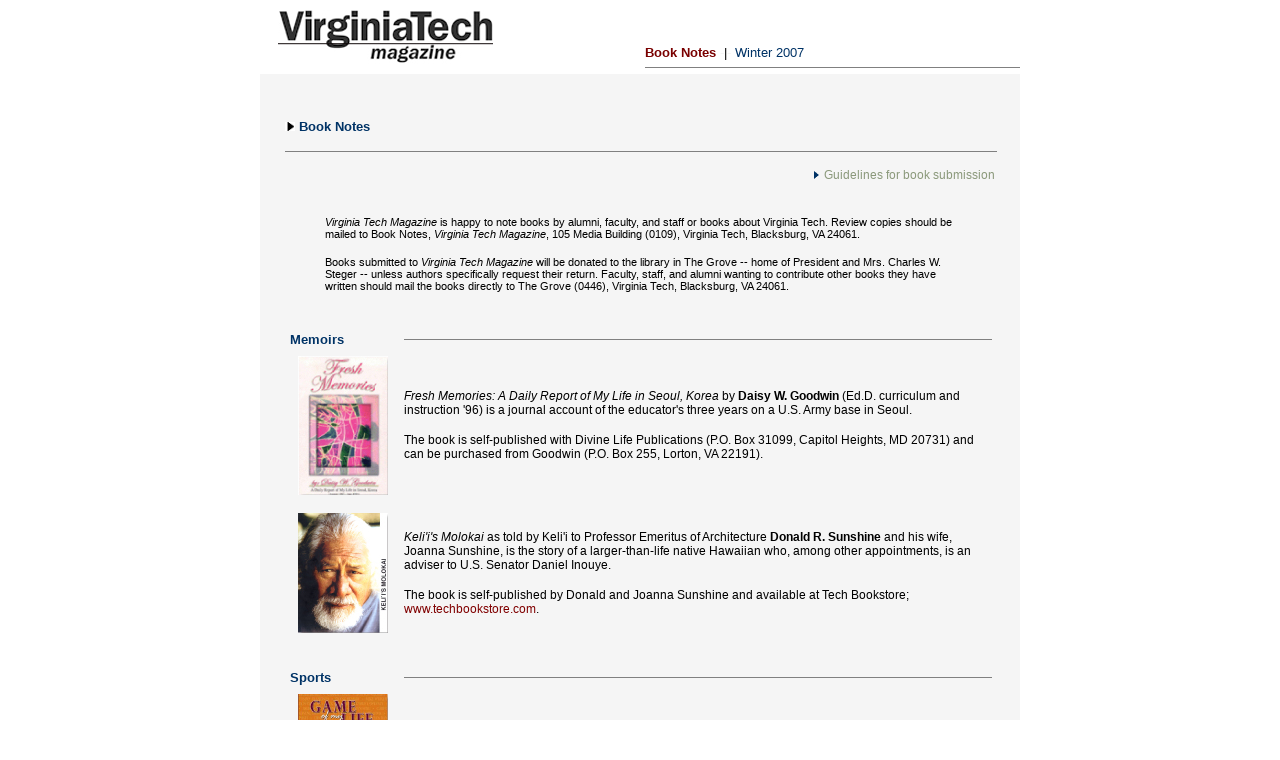

--- FILE ---
content_type: text/html
request_url: https://www.archive.vtmag.vt.edu/winter07/books.html
body_size: 5710
content:
<html>

	<head>
		<meta http-equiv="content-type" content="text/html;charset=iso-8859-1" />
		<title>Virginia Tech Magazine | Book Notes</title>
	
    <meta content="Virginia Tech Magazine, the university's flagship publication, forges stronger relationships among alumni, donors, and friends of Virginia Tech. The magazine highlights the vibrancy of a university positioned on the leading edge of technology, service, learning, research, and scholarship and showcases the achievements of alumni, faculty and staff, and students. Through a rich array of feature stories, alumni profiles, and university and alumni news, the magazine captures and transmits the broad impact of Virginia Tech while serving as an intellectually rigorous venue that illuminates and informs the diverse lives of the Hokie Nation." name="description" />
	
    <meta content="magazine, alumni magazine, virginia university, virginia college, agriculture, life sciences, architecture, urban studies, business, engineering, graduate school, graduate studies, liberal arts, human sciences, natural resources, research, science, university studies, veterinary medicine, vet school, outreach, extension, international, biology, communication, psychology, political science, animal science, poultry science, marketing, human nutrition, foods, exercise" name="keywords" />
	
    <meta name="author" content="Virginia Tech" />

			<script type="text/javascript">
              function recordOutboundLink(link, category, action) {
                try {
                  var myTracker=_gat._getTrackerByName();
                  _gaq.push(['myTracker._trackEvent', ' + category + ', ' + action + ']);
                  setTimeout('document.location = "' + link.href + '"', 100)
                }catch(err){}
              }
            </script>
              
            <script type="text/javascript">
               
               var _gaq = _gaq || [];
				var pluginUrl = 
				 '//www.google-analytics.com/plugins/ga/inpage_linkid.js';
				_gaq.push(['_require', 'inpage_linkid', pluginUrl]);
				_gaq.push(['_setAccount', 'UA-846989-9']);
				_gaq.push(['_trackPageview']);
               
                (function() {
                  var ga = document.createElement('script'); ga.type = 'text/javascript'; ga.async = true;
                  ga.src = ('https:' == document.location.protocol ? 'https://ssl' : 'http://www') + '.google-analytics.com/ga.js';
                  var s = document.getElementsByTagName('script')[0]; s.parentNode.insertBefore(ga, s);
                })();
               
            </script>
        
            <script type="text/javascript">
              function recordOutboundLink(link, category, action) {
                try {
                  var pageTracker=_gat._getTracker("UA-XXXXX-X");
                  pageTracker._trackEvent(category, action);
                  setTimeout('document.location = "' + link.href + '"', 100)
                }catch(err){}
              }
            </script>
    
		<Style Media=screen Type=text/css><!--.class  { color: black; font-size: 11px; font-family: Verdana, Arial, Helvetica, Geneva, Swiss, SunSans-Regular; line-height: normal; text-decoration: none }
.class1  { color: black; font-size: 12px; font-family: Verdana, Arial, Helvetica }
.class2  { color: black; font-size: 11pt; font-family: Georgia, "Times New Roman", Times, serif; font-style: normal; font-weight: normal; line-height: normal; font-stretch: normal }
.class3 {font-size: 15px; font-family: Verdana, Arial, Helvetica ; letter-spacing: normal }
.class4  { font-size: 14px; font-family: Verdana, Arial, Helvetica }
.class5 {font-size: 13px; font-family: Verdana, Arial, Helvetica ; letter-spacing: normal }
.class6  { color: black; font-size: 12px; font-family: Verdana, Arial, Helvetica ; line-height: 200%; word-spacing: 2pt; }--></Style>
<link rel="stylesheet" href="../ab-urstyle5.css" />
	</head>

	<body bgcolor="white" text="black" topmargin=0 leftmargin=0 marginheight=0 marginwidth=0>
		<div align=center>
			<table width="760" border="0" cellspacing="0" cellpadding="0" align="center">
				<tr>
					<td class="headernav" valign="bottom" bgcolor="white" width="231"><a href="index.html"><img src="../Images/nameplate-215.jpg" alt="Virginia Tech Magazine" height="54" width="215" align="left" border="0" hspace="18" vspace="10" autolowsrc lowsrc="../Images/nameplate-215ls.gif" /></a></td>
					<td class="headernav" valign="bottom">
						<table width="375" border="0" cellspacing="0" cellpadding="0" align="right">
							<tr>
								<td>
									<div align="left">
										<span class="class5"><strong><font color="#7a0000">Book Notes</font></strong><font color="#f5f5f5"> -</font>|<font color="#f5f5f5">- </font><font color="#003366">Winter 2007
												<hr noshade size="1" />
											</font></span></div>
								</td>
							</tr>
						</table>
					</td>
				</tr>
			</table>
			<table width="760" border="0" cellspacing="0" cellpadding="25" align="center" bgcolor="#f5f5f5">
				<tr>
					<td>
						<p><br />
							<img src="../Images/arrow.gif" alt="" width="10" height="9" align="bottom" border="0" /> <font color="#003366"><strong><span class="class5">Book Notes</span></strong></font></p>
						<div align="center">
							<span class="class5"><font color="#003366">
									<hr noshade size="1" width="100%" />
								</font></span></div>
						<div align="left">
							<p align="right"><span class="class1"><img src="../Images/arrowblue.gif" alt="" width="7" height="11" align="bottom" border="0" /> <a class="class1" href="../bookreview.html"><font color="#8b997b">Guidelines for book submission</font></a><span class="editor"> </span><font color="#8b997b"></font></span></p>
						</div>
						<blockquote>
							<p><br />
								<span class="class"><em>Virginia Tech Magazine</em> is happy to note books by alumni, faculty, and staff or books about Virginia Tech.  Review copies should be mailed to Book Notes, <em>Virginia Tech Magazine</em>, 105 Media Building (0109), Virginia Tech, Blacksburg, VA 24061.</span></p>
							<p><span class="class">Books submitted to <em>Virginia Tech Magazine</em> will be donated to the library in The Grove -- home of President and Mrs. Charles W. Steger -- unless authors specifically request their return. Faculty, staff, and alumni wanting to contribute other books they have written should mail the books directly to The Grove (0446), Virginia Tech, Blacksburg, VA 24061.</span></p>
						</blockquote>
						<div align="left">
							<br />
							<table width="100%" border="0" cellspacing="2" cellpadding="3">
								<tr>
									<td>
										<p><font color="#003366"><strong><span class="class5">Memoirs</span></strong></font></p>
									</td>
									<td>
										<hr noshade size="1" width="100%" />
									</td>
								</tr>
								<tr>
									<td><img src="images/book6.jpg" alt="book cover" height="139" width="90" border="0" hspace="8" autolowsrc lowsrc="images/book6ls.gif" /></td>
									<td>
										<p><span class="class1"><em>Fresh Memories: A Daily Report of My Life in Seoul, Korea</em> by <strong>Daisy W. Goodwin</strong> (Ed.D. curriculum and instruction '96) is a journal account of the educator's three years on a U.S. Army base in Seoul.</span></p>
										<p><span class="class1">The book is self-published with Divine Life Publications (P.O. Box 31099, Capitol Heights, MD 20731) and can be purchased from Goodwin (P.O. Box 255, Lorton, VA 22191).</span></p>
									</td>
								</tr>
								<tr>
									<td></td>
									<td><spacer size="32" type="horizontal"></td>
								</tr>
							</table>
							<table width="100%" border="0" cellspacing="2" cellpadding="3">
								<tr>
									<td><img src="images/book2.jpg" alt="book cover" height="120" width="90" border="0" hspace="8" autolowsrc lowsrc="images/book2ls.gif" /></td>
									<td>
										<p><span class="class1"><em>Keli'i's Molokai</em> as told by Keli'i to Professor Emeritus of Architecture <strong>Donald R. Sunshine</strong> and his wife, Joanna Sunshine, is the story of a larger-than-life native Hawaiian who, among other appointments, is an adviser to U.S. Senator Daniel Inouye.</span></p>
										<p><span class="class1">The book is self-published by Donald and Joanna Sunshine and available at Tech Bookstore; <a href="http://www.techbookstore.com"><font color="maroon">www.techbookstore.com</font></a>.</span></p>
									</td>
								</tr>
								<tr>
									<td></td>
									<td><spacer size="32" type="horizontal"></td>
								</tr>
							</table>
							<br />
							<table width="100%" border="0" cellspacing="2" cellpadding="3">
								<tr>
									<td>
										<p><span class="class5"><font color="#003366"><strong>Sports</strong></font></span></p>
									</td>
									<td>
										<hr noshade size="1" width="100%" />
									</td>
								</tr>
								<tr>
									<td><a href="http://www.SportsPublishingLLC.com"><img src="images/book.gif" alt="book cover" height="133" width="90" border="0" hspace="8" autolowsrc lowsrc="images/bookls.gif" /></a></td>
									<td>
										<p><span class="class1"><em>Richmond Times-Dispatch</em> Assistant Sports Editor Mike Harris interviews some of Virginia Tech's most celebrated athletes in <em>Game of My Life: Virginia Tech--Memorable Stories of Hokie Football</em>.</span></p>
										<p><span class="class1">The publisher is Sports Publishing LLC (804 N. Neil St., Champaign, IL 61820); <a href="http://www.SportsPublishingLLC.com"><font color="maroon">www.SportsPublishingLLC.com</font></a>.</span></p>
									</td>
								</tr>
								<tr>
									<td></td>
									<td><spacer size="32" type="horizontal"></td>
								</tr>
							</table>
							<br />
							<table width="100%" border="0" cellspacing="2" cellpadding="3">
								<tr>
									<td>
										<p><span class="class5"><font color="#003366"><strong>Health</strong></font></span></p>
									</td>
									<td>
										<hr noshade size="1" width="100%" />
									</td>
								</tr>
								<tr>
									<td><a href="http://www.iUniverse.com"><img src="images/book9.jpg" alt="book cover" height="134" width="90" border="0" hspace="8" autolowsrc lowsrc="images/book9ls.gif" /></a></td>
									<td>
										<p><span class="class1"><em>The Safe &amp; Effective Exercise Program: Don't Just Do it, Do it Better</em> by <strong>Sam Banola</strong> (secondary education '96) outlines a detailed plan for healthier exercise and diet.</span></p>
										<p><span class="class1">The book is self-published with iUniverse Inc. (2021 Pine Lake Rd., Ste. 100, Lincoln, NE 68512); <a href="http://www.iUniverse.com"><font color="maroon">www.iUniverse.com</font></a>.</span></p>
									</td>
								</tr>
								<tr>
									<td></td>
									<td><spacer size="32" type="horizontal"></td>
								</tr>
							</table>
							<br />
							<table width="100%" border="0" cellspacing="2" cellpadding="3">
								<tr>
									<td width="109">
										<p><span class="class5"><font color="#003366"><strong>Instruction</strong></font></span></p>
									</td>
									<td>
										<hr noshade size="1" width="100%" />
									</td>
								</tr>
								<tr>
									<td width="109"><a href="http://www.greenwood.com/praeger.aspx"><img src="images/book7.jpg" alt="book cover" height="136" width="90" border="0" hspace="8" autolowsrc lowsrc="images/book7ls.gif" /></a></td>
									<td>
										<p><span class="class1"><em>Stand Your Ground: Building Honorable Leaders the West Point Way</em> by <strong>Evan H. Offstein</strong> (Ph.D. business '04) imparts lessons of honor and character-building that can be adopted by any aspiring leader. For more information, go to <a href="http://www.honorableleaders.com"><font color="maroon">www.honorableleaders.com</font></a>.</span></p>
										<p><span class="class1">The publisher is Praeger Publishers (88 Post Rd. W., Westport CT 06881); <a href="http://www.greenwood.com/praeger.aspx"><font color="maroon">www.greenwood.com/praeger.aspx</font></a>.</span></p>
									</td>
								</tr>
								<tr>
									<td width="109"></td>
									<td><spacer size="32" type="horizontal"></td>
								</tr>
							</table>
							<table width="100%" border="0" cellspacing="2" cellpadding="3">
								<tr>
									<td><a href="http://www.AuthorHouse.com"><img src="images/book8.jpg" alt="book cover" height="120" width="90" border="0" hspace="8" autolowsrc lowsrc="images/book8ls.gif" /></a></td>
									<td>
										<p><span class="class1"><em>Learning-Center Learning: A Philosophy for Lifelong Learning</em> by <strong>Jim Reynolds</strong> (Ed.D. student personnel services '88) articulates a 21st-century philosophical learning construct, laying a foundation to improve lifelong learning for all.</span></p>
										<p><span class="class1">The book is self-published with AuthorHouse (1663 Liberty Dr., Ste. 200, Bloomington, IN 47403); <a href="http://www.AuthorHouse.com"><font color="maroon">www.AuthorHouse.com</font></a>.</span></p>
									</td>
								</tr>
								<tr>
									<td></td>
									<td><spacer size="32" type="horizontal"></td>
								</tr>
							</table>
							<table width="100%" border="0" cellspacing="2" cellpadding="3">
								<tr>
									<td><a href="http://www.mommymagic.com"><img src="images/book4.jpg" alt="book cover" height="136" width="90" border="0" hspace="8" autolowsrc lowsrc="images/book4ls.gif" /></a></td>
									<td>
										<p><span class="class1"><em>More Mommy Magic: 506 Ways to Nurture Your Child </em>by <strong>Adria Manary</strong> (communication '78) offers enchanting suggestions, practical tips, heartwarming stories, and fun-filled activities to keep mothers and their children happy and occupied in the hectic pace of day-to-day life. Go to <a href="http://www.mommymagic.com"><font color="maroon">www.mommymagic.com</font></a>.</span></p>
										<p><span class="class1">The publisher is Seven Locks Press (3100 W. Warner Ave., Ste. 8, Santa Ana, CA 92704).</span></p>
									</td>
								</tr>
								<tr>
									<td></td>
									<td><spacer size="32" type="horizontal"></td>
								</tr>
							</table>
							<br />
							<div align="left">
								<table width="100%" border="0" cellspacing="2" cellpadding="3">
									<tr>
										<td>
											<p><span class="class5"><font color="#003366"><strong>Poetry</strong></font></span></p>
										</td>
										<td>
											<hr noshade size="1" width="100%" />
										</td>
									</tr>
									<tr>
										<td><a href="http://www.wyndhamhallpress.com"><img src="images/book5.jpg" alt="book cover" height="137" width="90" border="0" hspace="8" autolowsrc lowsrc="images/book5ls.gif" /></a></td>
										<td>
											<p><span class="class1">A selection of poems with essays about their writing, <em>Transition</em> by psychologist <strong>Karen Gillman</strong> (M.S. management, housing, and family development '74) examines her journey to empowerment following the death of her husband.</span></p>
											<p><span class="class1">The publisher is Wyndham Hall Press (5050 Kerr Rd., Lima, OH 45806); <a href="http://www.wyndhamhallpress.com"><font color="maroon">www.wyndhamhallpress.com</font></a>.</span></p>
										</td>
									</tr>
									<tr>
										<td></td>
										<td><spacer size="32" type="horizontal"></td>
									</tr>
								</table>
								<br />
								<table width="100%" border="0" cellspacing="2" cellpadding="3">
									<tr>
										<td>
											<p><span class="class5"><font color="#003366"><strong>Fiction</strong></font></span></p>
										</td>
										<td>
											<hr noshade size="1" width="100%" />
										</td>
									</tr>
									<tr>
										<td><a href="http://www.trafford.com"><img src="images/book3.jpg" alt="book cover" height="142" width="90" border="0" hspace="8" autolowsrc lowsrc="images/book3ls.gif" /></a></td>
										<td>
											<p><span class="class1">Set in the Indian Ocean, <em>Killing Mauritius</em> by <strong>Brooks Tenney</strong> (architectural engineering '58) examines Islamic terrorism.</span></p>
											<p><span class="class1">The book is self-published with Trafford Publishing (6E-2333 Government St., Victoria, BC, Canada V8T 4P4); <a href="http://www.trafford.com"><font color="maroon">www.trafford.com</font></a>.</span></p>
										</td>
									</tr>
									<tr>
										<td></td>
										<td><spacer size="32" type="horizontal"></td>
									</tr>
								</table>
							</div>
						
						
			</div></td></tr>
								</table>
			<hr noshade size="1" width="760" />
			<table width="760" border="0" cellspacing="0" cellpadding="12" align="center" bgcolor="#acb6a0">
				<tr align="center">
					<td valign="middle">
						<div align="center">
							<span class="class6"><a class="class6" href="index.html"><font color="black">Home</font></a> | <a class="class6" href="alumni.html"><font color="black">Alumni Association</font></a> | <a class="class6" href="shorts.html"><font color="black">Alumni Shorts</font></a><font color="black"> </font>| <span><a class="class6" href="../archives.html"><font color="black">Archives</font></a></span> | <a class="class6" href="classnotes.html"><font color="black">Class Notes</font></a> | <a href="corps.html"><font color="black">Corps of Cadets</font></a> | </span><span class="class6"><a class="class6" href="editor.html"><font color="black">Editors</font></a> | <a class="class6" href="contents.html"><font color="black">Features</font></a><br />
								<a class="class6" href="ontheweb.html"><font color="black">Hok-E-News</font></a> | <a class="class6" href="retrospect.html"><font color="black">In Retrospect</font></a><font color="black"> |</font> <a class="class6" href="letters.html"><font color="black">Letters</font></a> | <a class="class6" href="news.html"><font color="black">News &amp; Research</font></a> | <a class="class6" href="philanthropy.html"><font color="black">Philanthropy</font></a> | <a href="president.html"><font color="black">President's Message</font></a><font color="black"> </font></span></div>
					</td>
				</tr>
			</table>
			<table width="760" border="0" cellspacing="0" cellpadding="0">
				<tr>
					<td>
						<div align="left">
							<table width="100%" border="0" cellspacing="0" cellpadding="0">
								<tr>
									<td rowspan="4" width="5">
										<div align="left">
											<img src="../Images/divider2.gif" alt="" width="10" height="90" align="top" /></div>
									</td>
									<td></td>
									<td></td>
									<td rowspan="4"><a href="http://www.vt.edu"><img src="../Images/vtshield_invent.gif" alt="Virginia Tech" width="160" height="37" align="right" border="0" hspace="20" autolowsrc lowsrc="../Images/vtshield_inventls.gif" /></a></td>
								</tr>
								<tr>
									<td></td>
									<td></td>
								</tr>
								<tr>
									<td></td>
									<td></td>
								</tr>
								<tr>
									<td></td>
									<td></td>
								</tr>
							</table>
						</div>
					</td>
				</tr>
			</table>
		</div>
			<br />
		<br />
		<br />
		<br />
	</body>

</html>

--- FILE ---
content_type: text/css
request_url: https://www.archive.vtmag.vt.edu/ab-urstyle5.css
body_size: 223
content:
a.active { color: #800000; text-decoration: none; }a:link { color: #800000; text-decoration: none; }a:visited { color: #800000; text-decoration : none; }a:hover, a:active { color: maroon; text-decoration: underline; }